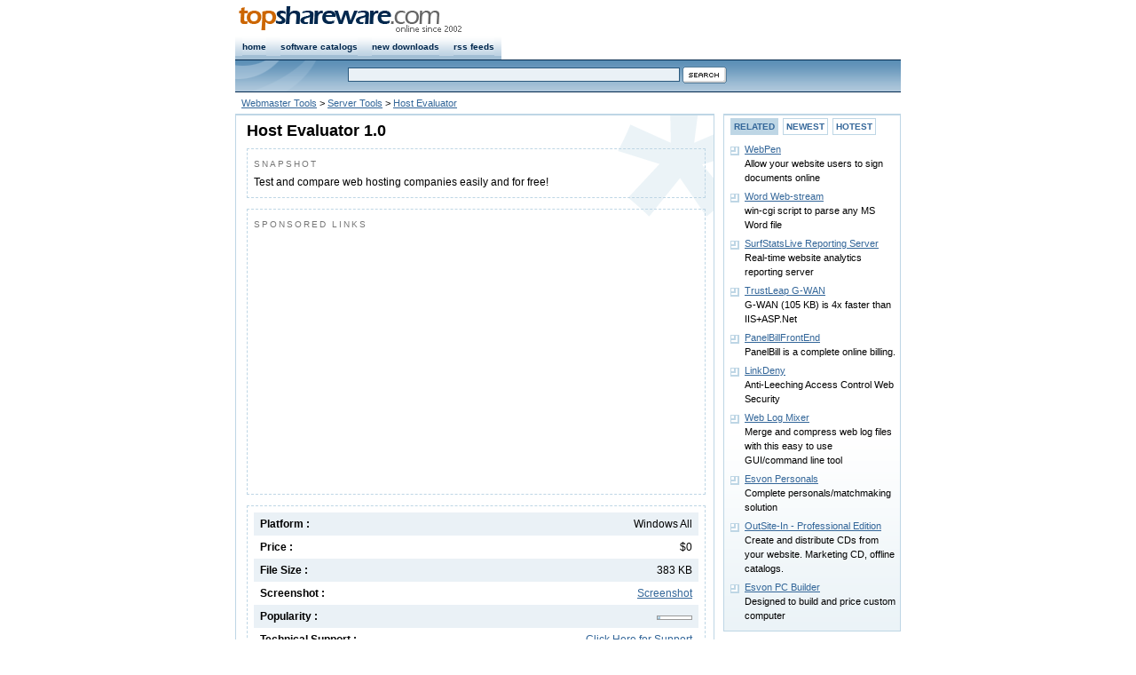

--- FILE ---
content_type: text/html
request_url: https://www.topshareware.com/Host-Evaluator-download-7142.htm
body_size: 4365
content:
<!DOCTYPE html PUBLIC "-//W3C//DTD XHTML 1.0 Strict//EN" "http://www.w3.org/TR/xhtml1/DTD/xhtml1-strict.dtd">
<html xmlns="http://www.w3.org/1999/xhtml">
<head>
<title>Host Evaluator Download - Test and compare web hosting companies easily and for free!</title>
<link rel="canonical" href="https://www.topshareware.com/Host-Evaluator-download-7142.htm" />
<script type="text/javascript" src="inc/scripts.js"></script>

<meta http-equiv="Content-Type" content="text/html; charset=utf-8" />
<meta name="description" content="Host Evaluator download page. Test and compare web hosting companies easily and for free!" />
<link href="/inc/global.css" rel="stylesheet" type="text/css" />
<link href="/inc/details.css" rel="stylesheet" type="text/css" />
</head>
<body>
<div id="nav" class="framework"><div id="navRight" class="fontSmall"><!--<a href="https://www.topshareware.com/info/contact_us.shtml">contact us</a>--></div>
<div id="navLeft"><a href="https://www.topshareware.com"><img src="https://www.topshareware.com/images/logo/site_logo.png" alt="Software &amp; Game Downloads" /></a></div></div>
<div id="menu" class="framework"><ul>
<li><a href="https://www.topshareware.com/">home</a></li>
<li><a href="https://www.topshareware.com/catalogs.aspx.html">software catalogs</a></li>
<li><a href="https://www.topshareware.com/recent_downloads.aspx">new downloads</a></li>
<li><a href="https://www.topshareware.com/rss/">rss feeds</a></li>
</ul></div>
<div id="sbar" class="framework"><div id="sbarLeft"></div><form id="frmSearch">
<div class="font1"><input name="q" type="text" class="formNav" id="q" size="60" maxlength="66" /> <input class="borderNo" type="image" src="https://www.topshareware.com/images/btn/search.gif" alt="Search" /></div></form></div>
<div id="guide" class="framework"><a href="/008-1-1.htm">Webmaster Tools</a> &gt; <a href="/008005-1-1.htm">Server Tools</a> &gt; <a href="/Host-Evaluator-download-7142.htm">Host Evaluator</a></div>
<div id="box" class="framework">

<div id="boxLeft">
<div class="slot bgDetails">
<h1>Host Evaluator 1.0</h1>
<div class="desc">
<p class="title">SNAPSHOT</p>
Test and compare web hosting companies easily and for free!
</div>
<div class="desc">
<p class="title">SPONSORED LINKS</p>
<script type="text/javascript"><!--
google_ad_client = "ca-pub-4786890999895428";
/* tsw.detail.center */
google_ad_slot = "1237116426";
google_ad_width = 336;
google_ad_height = 280;
//-->
</script>
<script type="text/javascript"
src="https://pagead2.googlesyndication.com/pagead/show_ads.js">
</script>
</div>
<div class="desc">
<div class="labelItem bgItem"><span>Windows All</span>Platform :</div>
<div class="labelItem"><span>$0</span>Price :</div>
<div class="labelItem bgItem"><span>383 KB</span>File Size :</div>
<div class="labelItem"><span><a href="javascript:void(0);" onclick="return ssViewer('http://www.hostevaluator.com/images/screenshot.gif')">Screenshot</a></span>Screenshot :</div>
<div class="labelItem bgItem"><span><img src="images/components/1.gif" title="Popularity: 1/10" alt="Popularity: 1/10" class="poprank" /></span>Popularity :</div>
<div class="labelItem"><span><a href="javascript:void(0);" onclick="javascript:location.href='mailto:support' + '@' + 'hostevaluator.com'">Click Here for Support</a></span>Technical Support :</div>
<div class="labelItem bgItem"><span>7/23/2003</span>Date Added :</div>
<div class="labelItem"><span>

<a href="javascript:badge();"><img src="/images/awards/4s.png" alt="4-Star Rating" title="Click to see the Award Badge" /></a>

</span>Rating :</div>
<div id="award" style="display:none">
<div id="awardBadge"><p>RATING BADGE</p><img src="/images/awards/4star.png" alt="Host Evaluator has a rating of 4" title="4-Star Rating" /></div>
<div id="awardCode"><p>You are free to put this badge on your website. Please copy & paste the following HTML code into your page.</p><form><textarea onclick="this.select()" rows="3" cols="9" spellcheck="false">&lt;a href="https://www.topshareware.com/Host-Evaluator-download-7142.htm">&lt;img src="https://www.topshareware.com/images/awards/4star.png" alt="Host Evaluator" title="Host Evaluator" style="border:0" />&lt;/a></textarea></form></div>
</div>
<div class="labelItem bgItem"><span></span>User Reviews :</div>
</div>
<div class="desc">
<div class="boxTrusted"><img width="123" height="61" src="images/awards/cert.png" alt="Host Evaluator was fully tested by TopShareware Labs. It does not contain any kind of malware, adware and viruses." title="Host Evaluator was fully tested by TopShareware Labs. It does not contain any kind of malware, adware and viruses." /></div>
Finally there is a way that you can analyze web hosts before you pull out your credit card and make the move. With the Host Evaluator software you can add the web hosting plans you want to compare, and test out the servers of the company who you are potentially going to buy hosting services from.
<br /><br />
<script type="text/javascript"><!--
google_ad_client = "pub-4786890999895428";
google_ad_width = 468;
google_ad_height = 15;
google_ad_format = "468x15_0ads_al";
//2007-08-24: tsw.details.adlinks
google_ad_channel = "9659730093";
google_color_border = "FFFFFF";
google_color_bg = "FFFFFF";
google_color_link = "336699";
google_color_text = "000000";
google_color_url = "336699";
//-->
</script>
<script type="text/javascript"
  src="https://pagead2.googlesyndication.com/pagead/show_ads.js">
</script>
<br />
</div><div></div>
<div class="btnPos">
<a href="Host-Evaluator-transfer-7142.htm"><img src="images/btn/download.gif" alt="Download Host Evaluator" /></a>
</div>
</div>


<div class="slot bg">
<p class="title">RELATED TAGS</p>
<a href="https://tags.topshareware.com/hi-speed-usb-host-controller/downloads/1.htm">Hi Speed Usb Host Controller</a>, <a href="https://tags.topshareware.com/host-shield/downloads/1.htm">Host Shield</a>, <a href="https://tags.topshareware.com/free-hi-speed-usb-host-controller/downloads/1.htm">Free Hi Speed Usb Host Controller</a>, <a href="https://tags.topshareware.com/warcraft-3-hosting-bot/downloads/1.htm">Warcraft 3 Hosting Bot</a>, <a href="https://tags.topshareware.com/hi-speed-usb-host-controller-2.0/downloads/1.htm">Hi Speed Usb Host Controller 2.0</a>, <a href="https://tags.topshareware.com/host-bot/downloads/1.htm">Host Bot</a>, <a href="https://tags.topshareware.com/warcraft-3-host-bot/downloads/1.htm">Warcraft 3 Host Bot</a>, <a href="https://tags.topshareware.com/advanced-host-monitor/downloads/1.htm">Advanced Host Monitor</a>, <a href="https://tags.topshareware.com/free-hosting-ftp-upload/downloads/1.htm">Free Hosting Ftp Upload</a>, <a href="https://tags.topshareware.com/free-vst-host/downloads/1.htm">Free Vst Host</a>.
</div>
</div>
<div id="boxRight">
<div class="slot bg">
<ul class="ulButtonSwitch">
<li id="buttonSwitcher1"><a onclick="buttonSwitch(1)" onselectstart="return false;" href="javascript:void(0);">RELATED</a></li>
<li id="buttonSwitcher2"><a onclick="buttonSwitch(2)" onselectstart="return false;" href="javascript:void(0);">NEWEST</a></li>
<li id="buttonSwitcher3"><a onclick="buttonSwitch(3)" onselectstart="return false;" href="javascript:void(0);">HOTEST</a></li>
</ul>
<ul id="panelSwitch1" class="point">
<li><a href="WebPen-download-41155.htm">WebPen</a><br />Allow your website users to sign documents online </li><li><a href="Word-Web-stream-download-19780.htm">Word Web-stream</a><br />win-cgi script to parse any MS Word file</li><li><a href="SurfStatsLive-Reporting-Server-download-5363.htm">SurfStatsLive Reporting Server</a><br />Real-time website analytics reporting server</li><li><a href="TrustLeap-G-WAN-download-71338.htm">TrustLeap G-WAN</a><br />G-WAN (105 KB) is 4x faster than IIS+ASP.Net</li><li><a href="PanelBillFrontEnd-download-19396.htm">PanelBillFrontEnd</a><br />PanelBill is a complete online billing.</li><li><a href="LinkDeny-download-59718.htm">LinkDeny</a><br />Anti-Leeching Access Control Web Security</li><li><a href="Web-Log-Mixer-download-13817.htm">Web Log Mixer</a><br />Merge and compress web log files with this easy to use GUI/command line tool</li><li><a href="Esvon-Personals-download-7538.htm">Esvon Personals</a><br />Complete personals/matchmaking solution</li><li><a href="OutSite-In-Professional-Edition-download-50030.htm">OutSite-In - Professional Edition</a><br />Create and distribute CDs from your website. Marketing CD, offline catalogs.</li><li><a href="Esvon-PC-Builder-download-7541.htm">Esvon PC Builder</a><br />Designed to build and price custom computer</li>
</ul>
<ul id="panelSwitch2" class="point collapsed">
<li><a href="Cigati-OST-to-PST-Converter-download-110842.htm">Cigati OST to PST Converter</a><br />A highly demanding and exclusive utility to convert Outlook OST to PST format.</li><li><a href="Cigati-OFT-File-Converter-download-110841.htm">Cigati OFT File Converter</a><br />The secure and reliable utility to convert and migrate the OFT file data.</li><li><a href="Stop-PORN-download-110840.htm">Stop PORN</a><br />Block the access to adult-oriented websites</li><li><a href="Cigati-Mail-Migration-Tool-download-110839.htm">Cigati Mail Migration Tool</a><br />A secure and Powerful Utility to backup 30+ email programs and mailbox formats.</li><li><a href="Cigati-OLM-Splitter-Tool-download-110838.htm">Cigati OLM Splitter Tool</a><br />An exclusive and advanced utility to split large-sized OLM files.</li><li><a href="Outlook-PST-Converter-download-110837.htm">Outlook PST Converter</a><br />Outlook PST Converter to safely export Outlook PST into multiple file formats</li><li><a href="ThunderSoft-Video-Editor-Pro-for-Mac-download-110836.htm">ThunderSoft Video Editor Pro for Mac</a><br />The easiest video editor for all creators.</li><li><a href="Aryson-OneDrive-Migration-Tool-download-110835.htm">Aryson OneDrive Migration Tool</a><br />Aryson OneDive Migration Tool to Migrate Data Between OneDive and Google Drive</li><li><a href="Aryson-OST-Recovery-download-110834.htm">Aryson OST Recovery</a><br />Exchange OST Recovery Software to Recover OST File into MS Outlook</li><li><a href="Top-Data-Protector-download-110833.htm">Top Data Protector</a><br />Top Data Protector is a efficient utility</li>
</ul>
<ul id="panelSwitch3" class="point collapsed">
<li><a href="Flash-FTP-Server-download-9447.htm">Flash FTP Server</a><br />Turn any PC with a network connection into an FTP site.</li><li><a href="Load-Testing-and-Stress-Test-Software-download-3339.htm">Load Testing and Stress Test Software</a><br />Web performance testing tool</li><li><a href="Webserver-Stress-Tool-download-589.htm">Webserver Stress Tool</a><br />Webserver load, performance and stress test simulates simultaneous server users.</li><li><a href="WAPT-download-1811.htm">WAPT</a><br />Web Application Load and Stress Testing</li><li><a href="Forum-in-asp.net-download-47174.htm">Forum in asp.net</a><br />Forum including chat, polls, Access DB or SQL. Online administration, WYSIWYG editor and much more.</li><li><a href="Esvon-Form-Builder-download-7542.htm">Esvon Form Builder</a><br />Advanced HTML form-processing solution</li><li><a href="PHTML-Encoder-download-3461.htm">PHTML Encoder</a><br />Protect PHP scripts against the outside look</li><li><a href="Esvon-Classifieds-download-7540.htm">Esvon Classifieds</a><br />Advanced web-portal/classified ads solution</li><li><a href="SourceGuardian-download-10297.htm">SourceGuardian</a><br />Ultimate PHP protection solution</li><li><a href="Active-LogView-download-6559.htm">Active LogView</a><br />Very small full-featured server-side log analysis program.</li>
</ul></div></div>
</div><script type="text/javascript">

  var _gaq = _gaq || [];
  _gaq.push(['_setAccount', 'UA-40436646-1']);
  _gaq.push(['_setDomainName', 'topshareware.com']);
  _gaq.push(['_trackPageview']);

  (function() {
    var ga = document.createElement('script'); ga.type = 'text/javascript'; ga.async = true;
    ga.src = ('https:' == document.location.protocol ? 'https://ssl' : 'http://www') + '.google-analytics.com/ga.js';
    var s = document.getElementsByTagName('script')[0]; s.parentNode.insertBefore(ga, s);
  })();

</script>
<div class="framework bottom"><p><a href="https://www.topshareware.com/001-1-1.htm">Audio</a> : <a href="https://www.topshareware.com/002-1-1.htm">Games</a> : <a href="https://www.topshareware.com/003-1-1.htm">Desktop</a> : <a href="https://www.topshareware.com/010-1-1.htm">Business</a> : <a href="https://www.topshareware.com/004-1-1.htm">Internet</a> : <a href="https://www.topshareware.com/005-1-1.htm">Multimedia</a> : <a href="https://www.topshareware.com/006-1-1.htm">Software Developer</a> : <a href="https://www.topshareware.com/007-1-1.htm">Utilities</a> : <a href="https://www.topshareware.com/008-1-1.htm">Web Developer</a> : <a href="https://www.topshareware.com/009-1-1.htm">Screensavers</a></p><p>&copy; TopShareware.com. <a href="https://www.topshareware.com/info/legal_disclaimer.aspx.html">Legal Disclaimer</a> | <a href="https://www.topshareware.com/info/privacy_policy.aspx.html">Privacy Policy</a></p></div>
<script defer src="https://static.cloudflareinsights.com/beacon.min.js/vcd15cbe7772f49c399c6a5babf22c1241717689176015" integrity="sha512-ZpsOmlRQV6y907TI0dKBHq9Md29nnaEIPlkf84rnaERnq6zvWvPUqr2ft8M1aS28oN72PdrCzSjY4U6VaAw1EQ==" data-cf-beacon='{"version":"2024.11.0","token":"73671788e81a457dbc8d49137ab7248a","r":1,"server_timing":{"name":{"cfCacheStatus":true,"cfEdge":true,"cfExtPri":true,"cfL4":true,"cfOrigin":true,"cfSpeedBrain":true},"location_startswith":null}}' crossorigin="anonymous"></script>
</body></html>

--- FILE ---
content_type: text/html; charset=utf-8
request_url: https://www.google.com/recaptcha/api2/aframe
body_size: 267
content:
<!DOCTYPE HTML><html><head><meta http-equiv="content-type" content="text/html; charset=UTF-8"></head><body><script nonce="31MoOku9ETpyT7NRmEWMWQ">/** Anti-fraud and anti-abuse applications only. See google.com/recaptcha */ try{var clients={'sodar':'https://pagead2.googlesyndication.com/pagead/sodar?'};window.addEventListener("message",function(a){try{if(a.source===window.parent){var b=JSON.parse(a.data);var c=clients[b['id']];if(c){var d=document.createElement('img');d.src=c+b['params']+'&rc='+(localStorage.getItem("rc::a")?sessionStorage.getItem("rc::b"):"");window.document.body.appendChild(d);sessionStorage.setItem("rc::e",parseInt(sessionStorage.getItem("rc::e")||0)+1);localStorage.setItem("rc::h",'1768379515719');}}}catch(b){}});window.parent.postMessage("_grecaptcha_ready", "*");}catch(b){}</script></body></html>